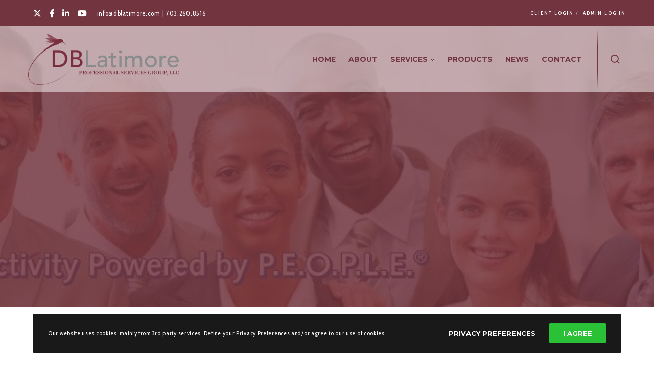

--- FILE ---
content_type: text/css
request_url: https://dblatimore.com/wp-content/themes/blade-child/style.css?ver=3.6.5
body_size: 140
content:
/*
 Theme Name:   Blade Child
 Theme URI:    https://themeforest.net/user/greatives
 Description:  Blade Child Theme
 Version:      3.6.1
 Author:       Greatives Team
 Author URI:   https://greatives.eu
 Template:     blade
*/